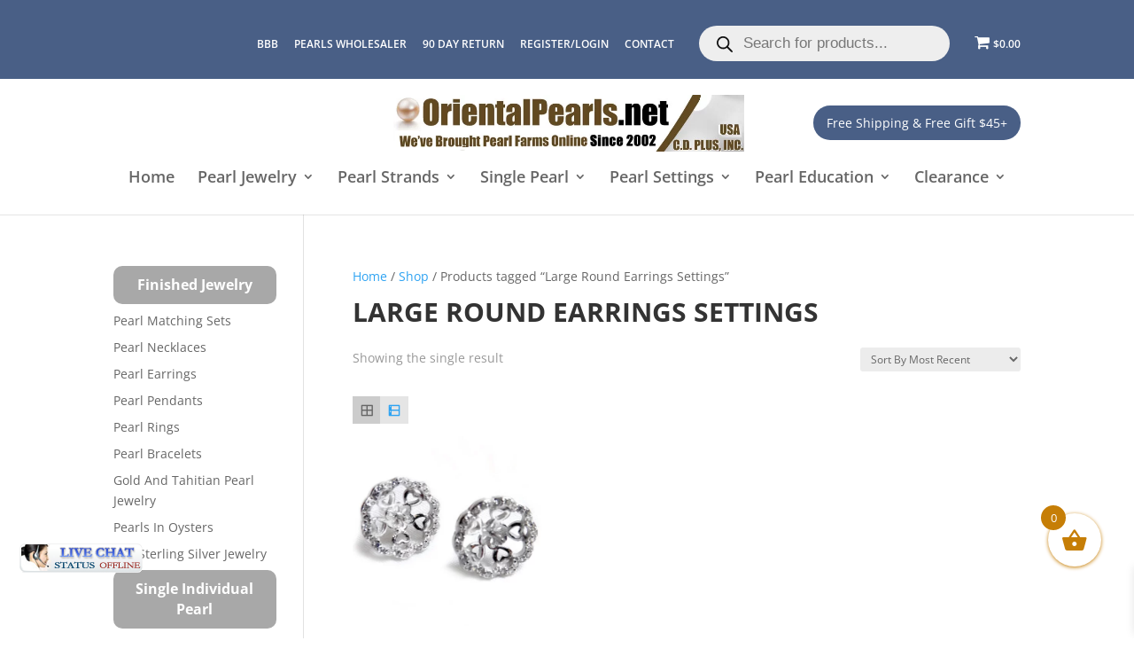

--- FILE ---
content_type: application/javascript; charset=utf-8
request_url: https://www.orientalpearls.net/wp-content/plugins/paypal-for-woocommerce/assets/js/credit-messaging/category.js?ver=4.6.3
body_size: 83
content:
jQuery(function ($) {
    if (typeof angelleye_paypal_sdk === 'undefined') {
        return false;
    }
    if (typeof angelleye_credit_messaging === 'undefined') {
        return false;
    }
    var front_end_category_page_credit_messaging_preview = function () {
        var category_style_object = {};
        category_style_object['layout'] = angelleye_credit_messaging.credit_messaging_category_layout_type;
        if (category_style_object['layout'] === 'text') {
            category_style_object['logo'] = {};
            category_style_object['logo']['type'] = angelleye_credit_messaging.credit_messaging_category_text_layout_logo_type;
            if (category_style_object['logo']['type'] === 'primary' || category_style_object['logo']['type'] === 'alternative') {
                category_style_object['logo']['position'] = angelleye_credit_messaging.credit_messaging_category_text_layout_logo_position;
            }
            category_style_object['text'] = {};
            category_style_object['text']['size'] = parseInt(angelleye_credit_messaging.credit_messaging_category_text_layout_text_size);
            category_style_object['text']['color'] = angelleye_credit_messaging.credit_messaging_category_text_layout_text_color;
        } else {
            category_style_object['color'] = angelleye_credit_messaging.credit_messaging_category_flex_layout_color;
            category_style_object['ratio'] = angelleye_credit_messaging.credit_messaging_category_flex_layout_ratio;
        }
        if (typeof angelleye_paypal_sdk !== 'undefined') {
            angelleye_paypal_sdk.Messages({
                placement: 'category',
                style: category_style_object
            }).render('.angelleye_pp_message_category');
        }
    };
    front_end_category_page_credit_messaging_preview();
});

--- FILE ---
content_type: application/javascript; charset=utf-8
request_url: https://image.providesupport.com/js/1iwfk7tem51xc0wy4uzdfa2zh6/safe-standard-sync.js?ps_h=sPHu&ps_t=1764991589654
body_size: 311
content:
(function(){var p=[4,'safe-standard-sync','sPHu','675ZnoHbu2SSSqWf','scsPHu','cisPHu',50,50,1,1,1,1,1,191,271,'https://messenger.providesupport.com','1iwfk7tem51xc0wy4uzdfa2zh6','',false,false,true,30,60,'https://image.providesupport.com','1iwfk7tem51xc0wy4uzdfa2zh6','','',,'bottom:10%;left:20px;','','Noto Sans SC','https://fonts.googleapis.com/css2?family=Noto+Sans+SC&display=swap','https://vm.providesupport.com/1iwfk7tem51xc0wy4uzdfa2zh6',true,'width=400px,height=570px','https://vm.providesupport.com/js/starter/starter.js','messengerDefaultSize=width%3A400px%3Bheight%3A570px&showButtonWithCode=false',1758347422910,{"enabled":false},'http://','https://vm.providesupport.com','','https://messenger.providesupport.com/resource/i17nxg/1623210.js','','https://chatapi.providesupport.com/v1/visitor/sids','en',1,false,'Live chat online','Live chat offline','https://admin.providesupport.com','',,,1157849308063,false,true,'https://image.providesupport.com/image/1iwfk7tem51xc0wy4uzdfa2zh6/online-756324152.png','https://image.providesupport.com/image/1iwfk7tem51xc0wy4uzdfa2zh6/offline-1538201985.png','142','37','142','37','normal',,,,,,];var w=window;w.psRSS?w.psRSS(p):(w.psPDSS||(w.psPDSS=[]),w.psPDSS.push(p))})()